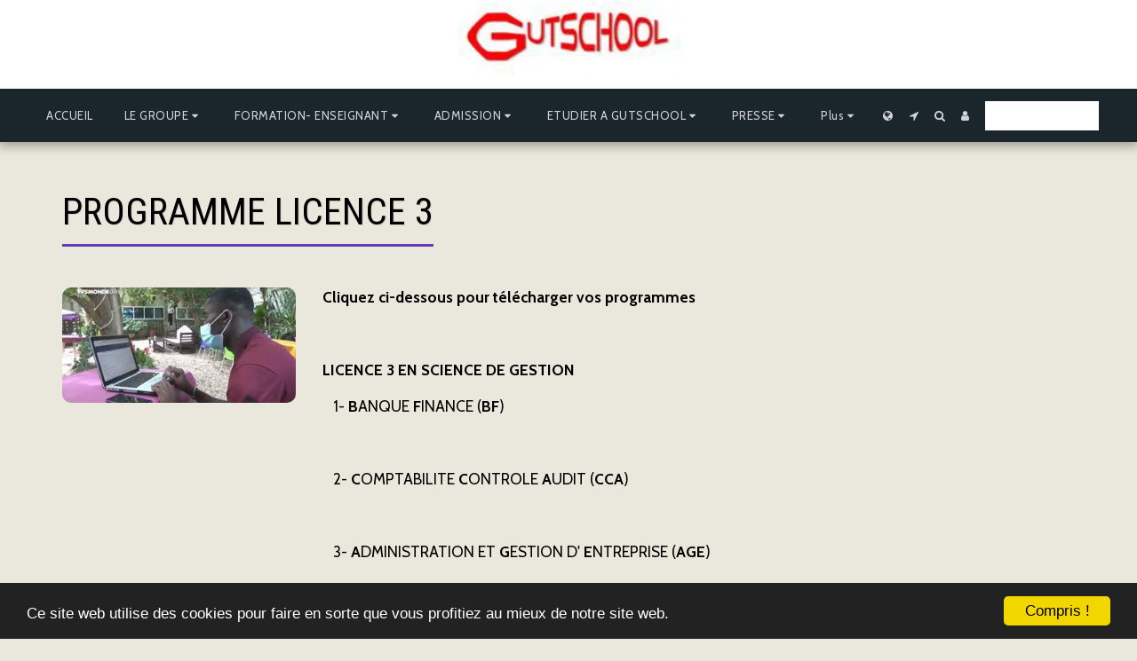

--- FILE ---
content_type: image/svg+xml
request_url: https://images.cdn-files-a.com/ready_uploads/svg/globe5f22b3798830d.svg?v=3
body_size: 534
content:
<svg xmlns="http://www.w3.org/2000/svg" viewBox="0 0 64 64" width="64" height="64"><g class="nc-icon-wrapper" stroke="none" fill="#111111"><path fill="#111111" d="M32,1C14.906,1,1,14.907,1,32s13.906,31,31,31s31-13.907,31-31S49.094,1,32,1z M55.904,44.533h-8.07 c0.948-3.531,1.507-7.428,1.586-11.533h9.556C58.823,37.15,57.731,41.063,55.904,44.533z M36.897,58.547 c-1.271,0.234-2.571,0.379-3.897,0.428V46.533h12.187C43.307,52.126,40.376,56.429,36.897,58.547z M18.813,46.533H31v12.441 c-1.326-0.049-2.626-0.194-3.897-0.428C23.624,56.429,20.693,52.126,18.813,46.533z M5.025,33h9.556 c0.079,4.105,0.638,8.003,1.586,11.533h-8.07C6.269,41.063,5.177,37.15,5.025,33z M8.096,19.467h8.07 C15.219,22.997,14.66,26.895,14.581,31H5.025C5.177,26.85,6.269,22.937,8.096,19.467z M27.103,5.453 C28.374,5.219,29.674,5.074,31,5.025v12.441H18.813C20.693,11.874,23.624,7.571,27.103,5.453z M45.187,17.467H33V5.025 c1.326,0.049,2.626,0.194,3.897,0.428C40.376,7.571,43.307,11.874,45.187,17.467z M45.795,19.467 C46.763,22.96,47.339,26.866,47.42,31H33V19.467H45.795z M31,19.467V31H16.58c0.081-4.134,0.657-8.04,1.625-11.533H31z M16.58,33H31 v11.533H18.205C17.237,41.04,16.661,37.134,16.58,33z M33,44.533V33h14.42c-0.081,4.134-0.657,8.04-1.625,11.533H33z M49.419,31 c-0.079-4.105-0.638-8.003-1.586-11.533h8.07c1.827,3.47,2.919,7.383,3.071,11.533H49.419z M54.737,17.467h-7.492 c-1.422-4.401-3.47-8.121-5.934-10.811C46.876,8.707,51.58,12.545,54.737,17.467z M22.69,6.656 c-2.464,2.69-4.511,6.411-5.934,10.811H9.263C12.42,12.545,17.124,8.707,22.69,6.656z M9.263,46.533h7.492 c1.422,4.401,3.47,8.121,5.934,10.811C17.124,55.293,12.42,51.455,9.263,46.533z M41.31,57.344c2.464-2.69,4.511-6.411,5.934-10.811 h7.492C51.58,51.455,46.876,55.293,41.31,57.344z"></path></g></svg>